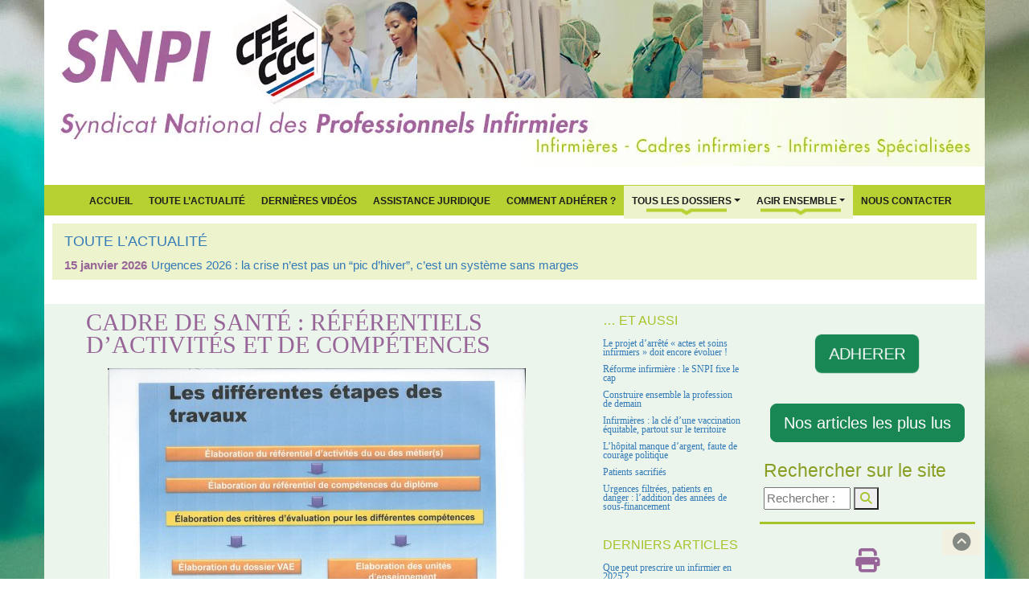

--- FILE ---
content_type: text/html; charset=utf-8
request_url: https://www.syndicat-infirmier.com/Cadre-de-sante-Referentiels-d.html
body_size: 12451
content:

<!DOCTYPE html>
<html lang="fr">
<head>
	<script type='text/javascript'>/*<![CDATA[*/(function(H){H.className=H.className.replace(/\bno-js\b/,'js')})(document.documentElement);/*]]>*/</script>
	<title>Cadre de santé : référentiels d’activités et de compétences - SNPI</title>
	<meta name="description" content=" Ces documents de travail doivent encore &#233;voluer lors d&#039;une prochaine r&#233;union de travail, avant d&#039;&#234;tre soumis &#224; validation d&#233;but 2013. Il est donc (&#8230;) " />
	<link rel="canonical" href="https://syndicat-infirmier.com/Cadre-de-sante-Referentiels-d.html" />
	
		<meta property="og:title" content="Cadre de santé : référentiels d’activités et de compétences" />
		<meta property="og:type" content="article" />
		<meta property="og:description" content=" Ces documents de travail doivent encore évoluer lors d’une prochaine réunion de travail, avant d’être soumis à validation début 2013. Il est donc temps que tous les cadres qui souhaitent être acteurs de la réforme étudient et améliorent ces référentiels. La première étape des travaux sur la refonte de la formation des cadres de santé se termine : les référentiels d’activités et de compétences sont en phase de finalisation. Aussi, nous nous proposons de les adresser à ceux qui le (…) " />
		<meta property="og:url" content="https://www.syndicat-infirmier.com/Cadre-de-sante-Referentiels-d.html" />
		<meta property="og:site_name" content="SNPI" />
		<meta property='og:locale' content='fr_FR'/>
	
	<meta http-equiv="Content-Type" content="text/html; charset=utf-8" />
<meta name="viewport" content="width=device-width, initial-scale=1" />



<meta name="category" content="SNPI" />
<meta name="publisher" content="SNPI CFE-CGC" />
<meta name="author" lang="fr" content="http://www.futursploutsh.net" />
<meta name="copyright" content="SNPI CFE-CGC 2009 - 2026" />
<meta name="generator" content="SPIP 4.4.7" />

<meta name="keywords" content="Le Syndicat National des Professionnels Infirmiers (SNPI CFE-CGC) est l’organisation de référence pour la profession infirmière en France. Nous défendons les infirmiers de tous les secteurs (hôpital, EHPAD, domicile, santé scolaire, santé au travail, psychiatrie, santé publique) et portons des positions fondées sur l’amélioration des conditions de travail, la sécurité des soins et la qualité du système de santé. 

Notre action couvre l’ensemble des grands enjeux actuels : ratios soignants-patients, attractivité et salaires infirmiers, qualité de vie au travail, refonte de la loi infirmière, évolution des compétences, consultation infirmière, organisation des parcours de santé, lutte contre les renoncements aux soins, prévention et santé publique. 

Nous analysons les réformes, publions des dossiers thématiques, comparons les modèles internationaux et proposons des solutions pour répondre à la crise du système de santé, à l’hôpital comme en ville. Notre approche inclut aussi la santé environnementale, l’éducation à la santé, la prévention. 

Présent dans les instances nationales et internationales (GNU, SIDIIEF, FINE), le SNPI porte une expertise reconnue sur le rôle infirmier, la qualité des soins, la sécurité des patients et l’organisation des parcours. 

Ce site réunit l’ensemble de nos analyses, actualités, positions, ressources juridiques, comparatifs, propositions de réforme et outils pratiques pour accompagner les professionnels et éclairer les décideurs." />

<link rel="shortcut icon" href="squelettes/favicon.ico" type="image/x-icon)" />
<link rel="apple-touch-icon" href="apple-touch-icon/apple-touch-icon.png" />
<link rel="apple-touch-icon" sizes="72x72" href="apple-touch-icon/apple-touch-icon-72x72.png" />
<link rel="apple-touch-icon" sizes="114x114" href="apple-touch-icon/apple-touch-icon-114x114.png" />
<link rel="apple-touch-icon" sizes="144x144" href="apple-touch-icon/apple-touch-icon-144x144.png" />


<script>
var mediabox_settings={"auto_detect":true,"ns":"box","tt_img":true,"sel_g":"#documents_portfolio a[type='image\/jpeg'],#documents_portfolio a[type='image\/png'],#documents_portfolio a[type='image\/gif']","sel_c":".mediabox","str_ssStart":"Diaporama","str_ssStop":"Arr\u00eater","str_cur":"{current}\/{total}","str_prev":"Pr\u00e9c\u00e9dent","str_next":"Suivant","str_close":"Fermer","str_loading":"Chargement\u2026","str_petc":"Taper \u2019Echap\u2019 pour fermer","str_dialTitDef":"Boite de dialogue","str_dialTitMed":"Affichage d\u2019un media","splash_url":"","lity":{"skin":"_simple-dark","maxWidth":"90%","maxHeight":"90%","minWidth":"400px","minHeight":"","slideshow_speed":"2500","opacite":"0.9","defaultCaptionState":"expanded"}};
</script>
<!-- insert_head_css -->
<link rel='stylesheet' href='local/cache-css/faccd257a1bfbf3317493e04e5976172.css?1768739295' type='text/css' />









<script type='text/javascript' src='local/cache-js/8d8b943bdc6e56ad3947f78f79dd2f4f.js?1768739269'></script>










<!-- insert_head -->




<link rel="alternate" type="application/rss+xml" title="actualités" href="spip.php?page=rss-actu" />





<!-- Matomo -->
<script>
  var _paq = window._paq = window._paq || [];
  /* tracker methods like "setCustomDimension" should be called before "trackPageView" */
  _paq.push(['trackPageView']);
  _paq.push(['enableLinkTracking']);
  (function() {
    var u="https://metrique.wf-sip.fr/matomo/";
    _paq.push(['setTrackerUrl', u+'matomo.php']);
    _paq.push(['setSiteId', '70']);
    var d=document, g=d.createElement('script'), s=d.getElementsByTagName('script')[0];
    g.async=true; g.src=u+'matomo.js'; s.parentNode.insertBefore(g,s);
  })();
</script>
<!-- End Matomo Code -->	
</head>

<body class="body_article" style="background-image: url('IMG/webp/14flou2024-2.webp');" id="test">
	<div class="container_header no-print">
  		<header class="header" style="background-image: url('IMG/webp/header_nouveau-2.webp');">
	<div id="section-top"> </div>
</header>

<nav class="navbar navbar-expand-lg vert_fond violet_typo" role="navigation">
<div class="container-fluid">	
	<button class="navbar-toggler" type="button" data-bs-toggle="collapse" data-bs-target="#navbar-collapse" aria-controls="navbarSupportedContent" aria-expanded="false" aria-label="Toggle navigation">
		<span class="navbar-toggler-icon"></span>
	</button>

	<div class="collapse navbar-collapse justify-content-center" id="navbar-collapse">
		<ul class="navbar-nav mb-2 mb-lg-0 ">
			<li class="nav-item"><a href="https://syndicat-infirmier.com" title="Accueil du site">Accueil</a></li>
			
				<li class="nav-item"><a href="-Toute-l-Actualite-.html" title="Toute l&#8217;Actualité">Toute l&#8217;Actualité</a><li>
			
			
				<li class="nav-item"><a href="+-Dernieres-videos-+.html" title="Dernières vidéos">Dernières vidéos</a></li>
			
			
				<li class="nav-item"><a href="Assistance-juridique.html" title="Assistance juridique">Assistance juridique</a><li>
			
			<li class="nav-item"><a href="spip.php?article24" title="Comment Adhérer ?">Comment Adhérer ?</a></li>

			<li class="item dropdown">
				<a class="nav-link dropdown-toggle barre" href="spip.php?rubrique1" data-bs-toggle="dropdown"  aria-expanded="false">Tous Les Dossiers</a>
				<ul class="dropdown-menu">
					
						<li><a class="dropdown-item" href="+-Salaires-+.html" title="Salaires">Salaires</a></li>
						<li><hr class="dropdown-divider"></li>
					
						<li><a class="dropdown-item" href="+-Formation,22-+.html" title="Formation">Formation</a></li>
						<li><hr class="dropdown-divider"></li>
					
						<li><a class="dropdown-item" href="+-Conditions-de-travail,19-+.html" title="Conditions de travail">Conditions de travail</a></li>
						<li><hr class="dropdown-divider"></li>
					
						<li><a class="dropdown-item" href="+-Profession-+.html" title="Profession">Profession</a></li>
						<li><hr class="dropdown-divider"></li>
					
						<li><a class="dropdown-item" href="+-Ethique-+.html" title="Ethique">Ethique</a></li>
						<li><hr class="dropdown-divider"></li>
					
						<li><a class="dropdown-item" href="+-Juridique-+.html" title="Juridique">Juridique</a></li>
						<li><hr class="dropdown-divider"></li>
					
						<li><a class="dropdown-item" href="+-Hopital-+.html" title="Hôpital">Hôpital</a></li>
						<li><hr class="dropdown-divider"></li>
					
					
						<li><a class="dropdown-item" href="+-Negociations-+.html" title="Négociations">Négociations</a></li>
					
				</ul>
			</li>

			<li class="dropdown">
					<a class="nav-link dropdown-toggle barre" href="spip.php?rubrique2" data-bs-toggle="dropdown"  aria-expanded="false">Agir ensemble</a>
					<ul class="dropdown-menu">
						
							<li><a class="dropdown-item" href="-Articles-les-plus-lus-.html" title="Articles les plus lus">Articles les plus lus</a></li>
						
							<li><a class="dropdown-item" href="-Presentation-.html" title="Présentation">Présentation</a></li>
						
						
							<li><a class="dropdown-item" href="Pourquoi-s-engager.html" title="Pourquoi s&#8217;engager&nbsp;?">Pourquoi s&#8217;engager&nbsp;?</a></li>
						
						<li class="divider"></li>
						
							<li><a class="dropdown-item" href="-Bulletin-trimestriel-.html" title="Bulletin infirmier ">Bulletin infirmier </a></li>
						
							<li><a class="dropdown-item" href="-Liens-utiles-.html" title="Liens utiles">Liens utiles</a></li>
						
						
							<li><a class="dropdown-item" href="Newsletter-gratuite.html" title="Newsletter gratuite">Newsletter gratuite</a></li>
						
					</ul>
				</li>
			
				<li class="nav-item"><a href="Nous-contacter.html" title="Nous contacter">Nous contacter</a></li>
			
		</ul>
	</div>	
</div>	
</nav>

<div class="container-actus">

	<div class="breadcrumb_actu vert_fond_clair">
		
			<h4><a href="-Toute-l-Actualite-.html" title="Toute l&#8217;Actualité"><span style='text-transform: uppercase;'>Toute l&#8217;Actualité</span></a></h4>
		
		<div class="acme-news-ticker-box">	
			<ul class="my-news-ticker">
				
					<li>
						<div class="date_actus">15 janvier 2026</div>
						<a href="Urgences-2026-la-crise-n-est-pas-un-pic-d-hiver-c-est-un-systeme-sans-marges.html" title="Urgences 2026&nbsp;: la crise n’est pas un &#8220;pic d’hiver&#8221;, c’est un système sans marges">Urgences 2026&nbsp;: la crise n’est pas un &#8220;pic d’hiver&#8221;, c’est un système sans marges</a>
					</li>
				
					<li>
						<div class="date_actus">12 janvier 2026</div>
						<a href="Le-rayonnement-international-du-SNPI-un-levier-strategique-pour-la-qualite-des.html" title="Le rayonnement international du SNPI&nbsp;: un levier stratégique pour la qualité des soins en France">Le rayonnement international du SNPI&nbsp;: un levier stratégique pour la qualité des soins en France</a>
					</li>
				
					<li>
						<div class="date_actus">11 janvier 2026</div>
						<a href="Contribution-du-SNPI-version-2-projet-DGOS-d-arrete-actes-et-soins-des.html" title="Contribution du SNPI version 2 projet DGOS d’arrêté "actes et soins" des infirmiers généralistes IDE (janvier 2026)">Contribution du SNPI version 2 projet DGOS d’arrêté "actes et soins" des infirmiers généralistes IDE (janvier 2026)</a>
					</li>
				
					<li>
						<div class="date_actus">6 janvier 2026</div>
						<a href="Adapter-la-posologie-quand-la-securite-des-patients-impose-de-faire-confiance.html" title="Adapter la posologie&nbsp;: quand la sécurité des patients impose de faire confiance aux infirmières">Adapter la posologie&nbsp;: quand la sécurité des patients impose de faire confiance aux infirmières</a>
					</li>
				
					<li>
						<div class="date_actus">3 janvier 2026</div>
						<a href="Voir-pour-agir-le-registre-national-des-cancers-un-tournant-decisif.html" title="Voir pour agir&nbsp;: le registre national des cancers, un tournant décisif">Voir pour agir&nbsp;: le registre national des cancers, un tournant décisif</a>
					</li>
				
			</ul>
		</div>
	</div>	

</div>  	</div>

	<div class="container">

		<div class="row">
			<div class="col-md-7">
				<article>
					<h1 class="violet_typo">Cadre de santé&nbsp;: référentiels d’activités et de compétences</h1>
					<div class="visuel">
						
							<img src='local/cache-vignettes/L520xH378/Scan0001-7a892.jpg?1768745338' width='520' height='378' class='img-fluid' /> 
						
					</div>
							
					<h3>27 novembre 2012</h3>
					<div class="chapo"><p>Ces documents de travail doivent encore évoluer lors d&#8217;une prochaine réunion de travail, avant d&#8217;être soumis à validation début 2013. Il est donc temps que tous les cadres qui souhaitent être acteurs de la réforme étudient et améliorent ces référentiels.</p></div>	

					<div class="texte">
						<p><strong>La pre&#173;mière étape des tra&#173;vaux sur la refonte de la for&#173;ma&#173;tion des cadres de santé se ter&#173;mine&nbsp;: les réfé&#173;ren&#173;tiels d&#8217;acti&#173;vi&#173;tés et de com&#173;pé&#173;ten&#173;ces sont en phase de fina&#173;li&#173;sa&#173;tion</strong>. Aussi, nous nous pro&#173;po&#173;sons de les adres&#173;ser à ceux qui le sou&#173;hai&#173;tent, afin de faire des pro&#173;po&#173;si&#173;tions d&#8217;amé&#173;lio&#173;ra&#173;tions de ces docu&#173;ments, qui devront encore être vali&#173;dés par le minis&#173;tère et les ins&#173;tan&#173;ces comme le Haut Conseil des Professions Paramédicales, où siè&#173;gent les orga&#173;ni&#173;sa&#173;tions pro&#173;fes&#173;sion&#173;nel&#173;les, dont le SNPI CFE-CGC.</p>
<p>L&#8217;étape sui&#173;vante sera la cons&#173;truc&#173;tion du réfé&#173;ren&#173;tiel de for&#173;ma&#173;tion. Mais le minis&#173;tère devra déjà rendre ses arbi&#173;tra&#173;ges sur l&#8217;orga&#173;ni&#173;sa&#173;tion de la for&#173;ma&#173;tion (IFCS&nbsp;? Haute Ecole&nbsp;? Université&nbsp;?) et sa durée (un an pour ne pas coûter cher&nbsp;? deux ans pour avoir un Master dans le cadre de la réforme LMD&nbsp;?).</p>
<p><strong>Diplôme de Cadre de santé Référentiel d’acti&#173;vi&#173;tés</strong></p>
<p>Préambule</p>
<p>Les cadres de santé jouent un rôle essen&#173;tiel pour répon&#173;dre aux enjeux aux&#173;quels sont confron&#173;tés les établissements de santé et les ins&#173;ti&#173;tuts de for&#173;ma&#173;tions en santé, dans un contexte de com&#173;plexité crois&#173;sante, carac&#173;té&#173;risé notam&#173;ment par des exi&#173;gen&#173;ces accrues de qua&#173;lité et de sécu&#173;rité des soins, l’évolution de la demande des patients, la recher&#173;che de l’effi&#173;cience et l’évolution des orga&#173;ni&#173;sa&#173;tions inter&#173;nes, la néces&#173;sité de coor&#173;don&#173;ner des par&#173;cours patients, l’attente des équipes en termes de mana&#173;ge&#173;ment et l’évolution des for&#173;ma&#173;tions et des diplô&#173;mes.</p>
<p>Les métiers de cadre de santé recou&#173;vrent prin&#173;ci&#173;pa&#173;le&#173;ment le métier de res&#173;pon&#173;sa&#173;ble de sec&#173;teur d’acti&#173;vi&#173;tés de soin et le métier de for&#173;ma&#173;teur de pro&#173;fes&#173;sion&#173;nels de santé.</p>
<p>Pour accé&#173;der à la for&#173;ma&#173;tion de cadre de santé, il est obli&#173;ga&#173;toire d’être titu&#173;laire d’un diplôme de pro&#173;fes&#173;sion&#173;nel de santé  et de jus&#173;ti&#173;fier d’une expé&#173;rience dans l’exer&#173;cice de ce métier selon la régle&#173;men&#173;ta&#173;tion en vigueur.</p>
<p>Ces métiers peu&#173;vent se décli&#173;ner dans des envi&#173;ron&#173;ne&#173;ments, des orga&#173;ni&#173;sa&#173;tions et des péri&#173;mè&#173;tres diver&#173;si&#173;fiés, ainsi qu’à dif&#173;fé&#173;rents niveaux de res&#173;pon&#173;sa&#173;bi&#173;lité.</p>
<p>En effet, le cadre de santé res&#173;pon&#173;sa&#173;ble de sec&#173;teur d’acti&#173;vi&#173;tés de soin peut exer&#173;cer son métier en établissement de santé public ou privé, sani&#173;taire ou médico-social, ainsi qu’en réseau de soins, en sec&#173;teur d’acti&#173;vité extra-hos&#173;pi&#173;ta&#173;lier, ces struc&#173;tu&#173;res pou&#173;vant être de dif&#173;fé&#173;ren&#173;tes tailles. <br class='autobr' />
Le péri&#173;mè&#173;tre de son acti&#173;vité peut être varia&#173;ble, en fonc&#173;tion de la filière de prise en charge, de la dis&#173;ci&#173;pline, du ter&#173;ri&#173;toire géo&#173;gra&#173;phi&#173;que ou du champ de res&#173;pon&#173;sa&#173;bi&#173;lité.</p>
<p>Le cadre de santé res&#173;pon&#173;sa&#173;ble de sec&#173;teur d’acti&#173;vi&#173;tés de soin peut se situer à un niveau d’enca&#173;dre&#173;ment de proxi&#173;mité - enca&#173;dre&#173;ment direct des équipes soi&#173;gnan&#173;tes - ou d’enca&#173;dre&#173;ment inter&#173;mé&#173;diaire , en tant que cadre de santé de pôle par exem&#173;ple. Dans cer&#173;tai&#173;nes moda&#173;li&#173;tés d’exer&#173;cice, le cadre de santé peut également être chargé d’un projet ou d’une mis&#173;sion donnée, qui, dans le cadre d’un réseau peut être commun à plu&#173;sieurs struc&#173;tu&#173;res. Il gère alors les res&#173;sour&#173;ces et les moyens mis à dis&#173;po&#173;si&#173;tion du projet, peut enca&#173;drer une équipe projet et peut être amené à cons&#173;truire et réa&#173;li&#173;ser des actions de for&#173;ma&#173;tion.</p>
<p>Le cadre de santé for&#173;ma&#173;teur de pro&#173;fes&#173;sion&#173;nels de santé exerce son métier en ins&#173;ti&#173;tut de for&#173;ma&#173;tion. Son acti&#173;vité couvre les champs de la for&#173;ma&#173;tion ini&#173;tiale et de la for&#173;ma&#173;tion conti&#173;nue. Il peut exer&#173;cer dans dif&#173;fé&#173;rents domai&#173;nes liés aux soins et à la santé, tant auprès d’étudiants qu’auprès de pro&#173;fes&#173;sion&#173;nels en exer&#173;cice. Selon les orga&#173;ni&#173;sa&#173;tions, il peut coor&#173;don&#173;ner l’acti&#173;vité péda&#173;go&#173;gi&#173;que sur une année ou sur l’ensem&#173;ble d’une for&#173;ma&#173;tion. Dans cer&#173;tai&#173;nes moda&#173;li&#173;tés d’exer&#173;cice, il peut également être chargé d’un projet ou d’une mis&#173;sion donnée.</p>
<p>Le réfé&#173;ren&#173;tiel du diplôme cible prio&#173;ri&#173;tai&#173;re&#173;ment les acti&#173;vi&#173;tés et les com&#173;pé&#173;ten&#173;ces des cadres de santé res&#173;pon&#173;sa&#173;bles de sec&#173;teur d’acti&#173;vi&#173;tés de soin et des cadres de santé for&#173;ma&#173;teurs de pro&#173;fes&#173;sion&#173;nels de santé. En effet, on accède aux fonc&#173;tions de chargé de projet, de coor&#173;don&#173;na&#173;teur d’équipes péda&#173;go&#173;gi&#173;ques ou de cadre para&#173;mé&#173;di&#173;cal de pôle, le plus sou&#173;vent après une pre&#173;mière expé&#173;rience en tant qu’enca&#173;drant de proxi&#173;mité ou for&#173;ma&#173;teur.</p>
<p>Les éléments clés de l’exer&#173;cice du métier</p>
<p>Le cadre de santé doit s’adap&#173;ter à des évolutions conti&#173;nues&nbsp;: évolution médico-économique  et évolution de l’orga&#173;ni&#173;sa&#173;tion interne, ges&#173;tion de pro&#173;fes&#173;sion&#173;nels avec des exper&#173;ti&#173;ses dif&#173;fé&#173;ren&#173;tes, évolution de la fonc&#173;tion mana&#173;gé&#173;riale, évolution des poli&#173;ti&#173;ques de qua&#173;lité et de ges&#173;tion des ris&#173;ques, évolutions tech&#173;no&#173;lo&#173;gi&#173;ques, évolution de l’offre et de la demande en santé, évolution des dis&#173;po&#173;si&#173;tifs de for&#173;ma&#173;tion ini&#173;tiale et conti&#173;nue, …<br class='autobr' />
Face à ces muta&#173;tions, il est essen&#173;tiel que le cadre de santé soit en capa&#173;cité d’animer et de mobi&#173;li&#173;ser l’équipe et les per&#173;son&#173;nes en for&#173;ma&#173;tion au ser&#173;vice d’un projet de soin.</p>
<p>Le cadre de santé res&#173;pon&#173;sa&#173;ble de sec&#173;teur d’acti&#173;vi&#173;tés de soin est l’inter&#173;lo&#173;cu&#173;teur des patients, des famil&#173;les, des équipes soi&#173;gnan&#173;tes, des par&#173;te&#173;nai&#173;res et des équipes de direc&#173;tion. Il coor&#173;donne le par&#173;cours du patient avec les dif&#173;fé&#173;rents pro&#173;fes&#173;sion&#173;nels. Il est à l’inter&#173;face de dif&#173;fé&#173;rents inter&#173;ve&#173;nants et de dif&#173;fé&#173;ren&#173;tes struc&#173;tu&#173;res.</p>
<p>L’orga&#173;ni&#173;sa&#173;tion des soins est réa&#173;li&#173;sée en col&#173;la&#173;bo&#173;ra&#173;tion étroite avec le res&#173;pon&#173;sa&#173;ble médi&#173;cal du sec&#173;teur d’acti&#173;vi&#173;tés de soin et les autres pra&#173;ti&#173;ciens.<br class='autobr' />
Le cadre de santé for&#173;ma&#173;teur de pro&#173;fes&#173;sion&#173;nels de santé est l’inter&#173;lo&#173;cu&#173;teur des per&#173;son&#173;nes for&#173;mées, des ensei&#173;gnants uni&#173;ver&#173;si&#173;tai&#173;res, des dif&#173;fé&#173;rents inter&#173;ve&#173;nants et des pro&#173;fes&#173;sion&#173;nels enca&#173;drant les per&#173;son&#173;nes en for&#173;ma&#173;tion sur les lieux de stage. Il tra&#173;vaille au sein d’une équipe péda&#173;go&#173;gi&#173;que.<br class='autobr' />
La coor&#173;di&#173;na&#173;tion péda&#173;go&#173;gi&#173;que est réa&#173;li&#173;sée en col&#173;la&#173;bo&#173;ra&#173;tion étroite avec le direc&#173;teur de la struc&#173;ture de for&#173;ma&#173;tion.</p>
<p>Le cadre de santé res&#173;pon&#173;sa&#173;ble de sec&#173;teur d’acti&#173;vi&#173;tés de soin ins&#173;crit son acti&#173;vité au ser&#173;vice de la prise en charge du patient dans le cadre des pro&#173;jets de la struc&#173;ture en lien avec le projet régio&#173;nal de santé déter&#173;miné par l’Agence Régionale de Santé.</p>
<p>Le cadre de santé for&#173;ma&#173;teur de pro&#173;fes&#173;sion&#173;nels de santé ins&#173;crit son acti&#173;vité dans le cadre du projet de l’ins&#173;ti&#173;tu&#173;tion, du projet péda&#173;go&#173;gi&#173;que, en lien avec les orien&#173;ta&#173;tions des par&#173;te&#173;nai&#173;res régio&#173;naux et uni&#173;ver&#173;si&#173;tai&#173;res pour les for&#173;ma&#173;tions des pro&#173;fes&#173;sion&#173;nels de santé.</p>
<p><strong>Référentiel d’acti&#173;vi&#173;tés du cadre de santé res&#173;pon&#173;sa&#173;ble de sec&#173;teur d’acti&#173;vi&#173;tés de soin</strong></p>
<p>Définition du métier</p>
<p>Le res&#173;pon&#173;sa&#173;ble de sec&#173;teur d’acti&#173;vi&#173;tés de soin orga&#173;nise l&#8217;acti&#173;vité de soin et pres&#173;ta&#173;tions asso&#173;ciées, manage (ou enca&#173;dre et anime) l&#8217;équipe et coor&#173;donne les moyens d&#8217;un ser&#173;vice de soins, médico-tech&#173;ni&#173;que ou de réé&#173;du&#173;ca&#173;tion, en veillant à l&#8217;effi&#173;ca&#173;cité et la qua&#173;lité des pres&#173;ta&#173;tions.</p>
<p>Activités
<br /><span class="spip-puce ltr"><b>–</b></span>&nbsp;1.	Conception  et coor&#173;di&#173;na&#173;tion des orga&#173;ni&#173;sa&#173;tions de soins et des pres&#173;ta&#173;tions asso&#173;ciées
<br /><span class="spip-puce ltr"><b>–</b></span>&nbsp;2.	Gestion de l’infor&#173;ma&#173;tion, des moyens et des res&#173;sour&#173;ces du sec&#173;teur d’acti&#173;vi&#173;tés
<br /><span class="spip-puce ltr"><b>–</b></span>&nbsp;3.	Management, enca&#173;dre&#173;ment et ani&#173;ma&#173;tion des équipes pluri pro&#173;fes&#173;sion&#173;nel&#173;les
<br /><span class="spip-puce ltr"><b>–</b></span>&nbsp;4.	Gestion et déve&#173;lop&#173;pe&#173;ment des com&#173;pé&#173;ten&#173;ces 
<br /><span class="spip-puce ltr"><b>–</b></span>&nbsp;5.	Animation de la démar&#173;che qua&#173;lité et ges&#173;tion des ris&#173;ques
<br /><span class="spip-puce ltr"><b>–</b></span>&nbsp;6.	Mise en place et ani&#173;ma&#173;tion de pro&#173;jets
<br /><span class="spip-puce ltr"><b>–</b></span>&nbsp;7.	Veille pro&#173;fes&#173;sion&#173;nelle, études et tra&#173;vaux de recher&#173;che et d’inno&#173;va&#173;tion</p>
<p>Le docu&#173;ment détaillé fait 16 pages dans sa ver&#173;sion du 7 novem&#173;bre 2012&nbsp;: pour l&#8217;avoir, merci de nous le deman&#173;der par mail, en cli&#173;quant sur <a href="http://www.syndicat-infirmier.com/Nous-contacter.html" class="spip_url spip_out auto" rel='noopener noreferrer nofollow external' target='_blank'>http://www.syn&#173;di&#173;cat-infir&#173;mier.com/Nous-contac&#173;ter.html</a></p>
<p><strong>Diplôme de Cadre de santé&nbsp;: Référentiel de com&#173;pé&#173;ten&#173;ces</strong></p>
<p>Ce docu&#173;ment pré&#173;sente&nbsp;:
<br /><span class="spip-puce ltr"><b>–</b></span>&nbsp;Le réfé&#173;ren&#173;tiel de com&#173;pé&#173;ten&#173;ces du cadre de santé res&#173;pon&#173;sa&#173;ble de sec&#173;teur d’acti&#173;vi&#173;tés de soin
<br /><span class="spip-puce ltr"><b>–</b></span>&nbsp;Le réfé&#173;ren&#173;tiel de com&#173;pé&#173;ten&#173;ces du cadre de santé for&#173;ma&#173;teur (trice) de pro&#173;fes&#173;sion&#173;nels de santé</p>
<p>Introduction</p>
<p>Le cadre de santé met en œuvre les com&#173;pé&#173;ten&#173;ces décri&#173;tes dans le réfé&#173;ren&#173;tiel. Ces com&#173;pé&#173;ten&#173;ces s’appuient sur des capa&#173;ci&#173;tés trans&#173;ver&#173;ses mobi&#173;li&#173;sées dans dif&#173;fé&#173;ren&#173;tes situa&#173;tions&nbsp;:
<br /><span class="spip-puce ltr"><b>–</b></span>&nbsp;Anticiper,  pré&#173;voir, 
<br /><span class="spip-puce ltr"><b>–</b></span>&nbsp;Prioriser, déci&#173;der, arbi&#173;trer, 
<br /><span class="spip-puce ltr"><b>–</b></span>&nbsp;Négocier, gérer des conflits
<br /><span class="spip-puce ltr"><b>–</b></span>&nbsp;Organiser et pilo&#173;ter, délé&#173;guer
<br /><span class="spip-puce ltr"><b>–</b></span>&nbsp;Animer, enca&#173;drer, mobi&#173;li&#173;ser, moti&#173;ver
<br /><span class="spip-puce ltr"><b>–</b></span>&nbsp;Evaluer, valo&#173;ri&#173;ser
<br /><span class="spip-puce ltr"><b>–</b></span>&nbsp;Analyser</p>
<p><strong>Référentiel de com&#173;pé&#173;ten&#173;ces du cadre de santé res&#173;pon&#173;sa&#173;ble de sec&#173;teur d’acti&#173;vi&#173;tés de soin</strong></p>
<p>Compétences
<br /><span class="spip-puce ltr"><b>–</b></span>&nbsp;1.	Prévoir les acti&#173;vi&#173;tés et les moyens néces&#173;sai&#173;res pour un sec&#173;teur d’acti&#173;vi&#173;tés de soin
<br /><span class="spip-puce ltr"><b>–</b></span>&nbsp;2.	Organiser et coor&#173;don&#173;ner les acti&#173;vi&#173;tés du sec&#173;teur d’acti&#173;vi&#173;tés de soin
<br /><span class="spip-puce ltr"><b>–</b></span>&nbsp;3.	Encadrer (ou mana&#173;ger) des équipes pluri pro&#173;fes&#173;sion&#173;nel&#173;les dans un sec&#173;teur d’acti&#173;vi&#173;tés de soin
<br /><span class="spip-puce ltr"><b>–</b></span>&nbsp;4.	Manager les com&#173;pé&#173;ten&#173;ces indi&#173;vi&#173;duel&#173;les et col&#173;lec&#173;ti&#173;ves d’une équipe pluri pro&#173;fes&#173;sion&#173;nelle
<br /><span class="spip-puce ltr"><b>–</b></span>&nbsp;5.	Conduire une démar&#173;che qua&#173;lité et de ges&#173;tion des ris&#173;ques
<br /><span class="spip-puce ltr"><b>–</b></span>&nbsp;6.	Conduire un projet, des tra&#173;vaux d’étude et de recher&#173;che
<br /><span class="spip-puce ltr"><b>–</b></span>&nbsp;7.	Contrôler et évaluer les acti&#173;vi&#173;tés
<br /><span class="spip-puce ltr"><b>–</b></span>&nbsp;8.	Communiquer, trans&#173;met&#173;tre les infor&#173;ma&#173;tions et rendre compte</p>
<p><strong>Référentiel de com&#173;pé&#173;ten&#173;ces du cadre de santé for&#173;ma&#173;teur (trice) de pro&#173;fes&#173;sion&#173;nels de santé</strong></p>
<p>Compétences
<br /><span class="spip-puce ltr"><b>–</b></span>&nbsp;1.	Concevoir et orga&#173;ni&#173;ser un dis&#173;po&#173;si&#173;tif de for&#173;ma&#173;tion dans le domaine de la santé et des soins
<br /><span class="spip-puce ltr"><b>–</b></span>&nbsp;2.	Organiser et coor&#173;don&#173;ner les par&#173;cours de for&#173;ma&#173;tion en alter&#173;nance dans le domaine de la santé et des soins
<br /><span class="spip-puce ltr"><b>–</b></span>&nbsp;3.	Concevoir et animer des actions de for&#173;ma&#173;tion ini&#173;tiale et conti&#173;nue dans le domaine de la santé et des soins
<br /><span class="spip-puce ltr"><b>–</b></span>&nbsp;4.	Accompagner les per&#173;son&#173;nes dans leur par&#173;cours de for&#173;ma&#173;tion dans le domaine de la santé et des soins
<br /><span class="spip-puce ltr"><b>–</b></span>&nbsp;5.	Evaluer les connais&#173;san&#173;ces et les com&#173;pé&#173;ten&#173;ces des per&#173;son&#173;nes en for&#173;ma&#173;tion dans le domaine de la santé et des soins
<br /><span class="spip-puce ltr"><b>–</b></span>&nbsp;6.	Evaluer la qua&#173;lité des pres&#173;ta&#173;tions et s’ins&#173;crire dans une démar&#173;che qua&#173;lité 
<br /><span class="spip-puce ltr"><b>–</b></span>&nbsp;7.	Animer et conduire un projet, des tra&#173;vaux d’étude et de recher&#173;che
<br /><span class="spip-puce ltr"><b>–</b></span>&nbsp;8.	Communiquer et trans&#173;met&#173;tre les infor&#173;ma&#173;tions</p>
<p>Le docu&#173;ment détaillé du réfé&#173;ren&#173;tiel de com&#173;pé&#173;ten&#173;ces fait 27 pages dans sa ver&#173;sion du 7 novem&#173;bre 2012&nbsp;: pour l’avoir, merci de nous le deman&#173;der par mail, en cli&#173;quant sur <a href="http://www.syndicat-infirmier.com/Nous-contacter.html" class="spip_url spip_out auto" rel='noopener noreferrer nofollow external' target='_blank'>http://www.syn&#173;di&#173;cat-infir&#173;mier.com/Nous-contac&#173;ter.html</a></p>
<p><strong>Pour plus de détails&nbsp;:</strong>
<br /><span class="spip-puce ltr"><b>–</b></span>&nbsp;<a href="http://www.syndicat-infirmier.com/Reingenierie-des-metiers-de-cadres.html" class="spip_url spip_out auto" rel='noopener noreferrer nofollow external' target='_blank'>http://www.syn&#173;di&#173;cat-infir&#173;mier.com/Reingenierie-des-metiers-de-cadres.html</a>
<br /><span class="spip-puce ltr"><b>–</b></span>&nbsp;ana&#173;lyse socio&#173;lo&#173;gi&#173;que&nbsp;: <a href="http://www.syndicat-infirmier.com/Cadres-de-sante-analyse.html" class="spip_url spip_out auto" rel='noopener noreferrer nofollow external' target='_blank'>http://www.syn&#173;di&#173;cat-infir&#173;mier.com/Cadres-de-sante-ana&#173;lyse.html</a>
<br /><span class="spip-puce ltr"><b>–</b></span>&nbsp;fac&#173;teurs d&#8217;évolution&nbsp;: <a href="http://www.syndicat-infirmier.com/Cadres-de-sante-facteurs-d.html" class="spip_url spip_out auto" rel='noopener noreferrer nofollow external' target='_blank'>http://www.syn&#173;di&#173;cat-infir&#173;mier.com/Cadres-de-sante-fac&#173;teurs-d.html</a>
<br /><span class="spip-puce ltr"><b>–</b></span>&nbsp;Victoire des cadres for&#173;ma&#173;teurs&nbsp;: retrait des pro&#173;po&#173;si&#173;tions du rap&#173;port Yahiel Mounier<br class='autobr' />
<a href="http://www.syndicat-infirmier.com/Victoire-des-cadres-formateurs.html" class="spip_url spip_out auto" rel='noopener noreferrer nofollow external' target='_blank'>http://www.syn&#173;di&#173;cat-infir&#173;mier.com/Victoire-des-cadres-for&#173;ma&#173;teurs.html</a></p>
						
					</div>
					
					
					
					<div class="reseaux no-print">

	<div class="partager violet_typo">Partager l'article</div>

	<a rel="nofollow"data-bs-toggle="tooltip" data-bs-title="Dialoguer sur FaceBook" href="http://www.facebook.com/sharer/sharer.php?u=https%3A%2F%2Fwww.syndicat-infirmier.com%2Fspip.php%3Fpage%3Darticle%26amp%3Bid_article%3D0&t=SNPI"><i class="fa-brands fa-2x fa-facebook violet-color-5" aria-hidden="true"></i></a>
	&nbsp;
	<a rel="nofollow" data-bs-toggle="tooltip" data-bs-title="Nous suivre sur X" href="http://twitter.com/intent/tweet?url=https%3A%2F%2Fwww.syndicat-infirmier.com%2Fspip.php%3Fpage%3Darticle%26amp%3Bid_article%3D0&text=SNPI"><i class="fa-brands fa-2x fa-x-twitter violet-color-5" aria-hidden="true"></i></a>
	&nbsp;
	<a rel="nofollow" href="https://plusone.google.com/_/+1/confirm?url=https://www.syndicat-infirmier.com/spip.php?page=article&amp;id_article=0&amp;t=&amp;SNPI" title="Google +1" onclick="window.open(this.href, " width="550," height="450,toolbar=no," location="no,resizable=yes," scrollbars="yes&quot;);return"><i class="fa-brands fa-2x fa-google-plus violet-color-5" aria-hidden="true"></i></a>
	&nbsp;
	<a rel="nofollow" data-bs-toggle="tooltip" data-bs-title="Imprimer l'article" href="javascript:window.print();" title="Imprimer l'article"><i class="fa fa-2x fa-print violet-color-5" aria-hidden="true"></i></a>

	<div class="like">
		<iframe src="https://www.facebook.com/plugins/like.php?href=https://syndicat-infirmier.com/spip.php?page=article&amp;id_article=0" scrolling="no" frameborder="0" style="border:none; width:450px; height:80px" ></iframe>
	</div>

</div>				</article>
			</div>
			<div class="col-md-2 annexe no-print">
				<h3 class="annexe_title"><small class="vert_typo_sombre">… Et aussi</small></h3>
<ul>

 <li><a href="Le-projet-d-arrete-actes-et-soins-infirmiers-doit-encore-evoluer.html" title="Le projet d’arrêté &#171;&nbsp;actes et soins infirmiers&nbsp;&#187; doit encore évoluer&nbsp;!">Le projet d’arrêté &#171;&nbsp;actes et soins infirmiers&nbsp;&#187; doit encore évoluer&nbsp;!</a></li>

 <li><a href="2-jours-pour-avancer-3-ans-pour-agir-le-Congres-National-du-SNPI-2025-ouvre-un.html" title="Réforme infirmière&nbsp;: le SNPI fixe le cap">Réforme infirmière&nbsp;: le SNPI fixe le cap</a></li>

 <li><a href="Construire-ensemble-la-profession-de-demain.html" title="Construire ensemble la profession de demain">Construire ensemble la profession de demain</a></li>

 <li><a href="Infirmieres-la-cle-d-une-vaccination-equitable-partout-sur-le-territoire.html" title="Infirmières&nbsp;: la clé d’une vaccination équitable, partout sur le territoire">Infirmières&nbsp;: la clé d’une vaccination équitable, partout sur le territoire</a></li>

 <li><a href="L-hopital-manque-d-argent-faute-de-courage-politique.html" title="L’hôpital manque d’argent, faute de courage politique">L’hôpital manque d’argent, faute de courage politique</a></li>

 <li><a href="Patients-sacrifies.html" title="Patients sacrifiés">Patients sacrifiés</a></li>

 <li><a href="Urgences-filtrees-patients-en-danger-l-addition-des-annees-de-sous-financement.html" title="Urgences filtrées, patients en danger&nbsp;: l’addition des années de sous-financement">Urgences filtrées, patients en danger&nbsp;: l’addition des années de sous-financement</a></li>

</ul>				<h3 class="annexe_title"><small class="vert_typo_sombre">Derniers articles</small></h3>
<ul>

	<li><a href="Que-peut-prescrire-un-infirmier-en-2025.html" title="Depuis le 31 mars 2012, les infirmiers sont autorisés à prescrire certains dispositifs médicaux dont la liste est fixée de façon limitative par&nbsp;(…)">Que peut prescrire un infirmier en 2025 ?</a></li>

	<li><a href="La-HAS-devoile-son-projet-strategique-2025-2030.html" title="Communiqué de presse HAS du 04 février 2025 

Vieillissement de la population, inégalités sociales, disparités territoriales, soutenabilité&nbsp;(…)">La HAS dévoile son projet stratégique 2025-2030</a></li>

	<li><a href="Solidarite-avec-Mayotte.html" title="Nous souhaitons adresser tout notre soutien aux personnes touchées par cette catastrophe à Mayotte. Les premiers bilans font état d’une situation&nbsp;(…)">Solidarité avec Mayotte</a></li>

	<li><a href="Proposition-de-loi-visant-a-renforcer-le-role-des-infirmieres.html" title="Le président de la commission des Affaires sociales de l’Assemblée nationale, Frédéric Valletoux, ancien ministre de la santé, a déposé avec sa&nbsp;(…)">Proposition de loi visant à renforcer le rôle des infirmières</a></li>

	<li><a href="Reconnaissance-de-la-profession-infirmiere-l-heure-du-choix.html" title="Tribune parue dans le journal Marianne, signée par 20 organisations (dont le SNPI) sous le titre "Il est temps pour les parlementaires de soutenir&nbsp;(…)">Reconnaissance de la profession infirmière : l’heure du choix</a></li>

</ul>				<h3 class="annexe_title"><small class="vert_typo_sombre">Les dossiers à suivre</small></h3>
<ul>

<li><a href="-Referentiel-formation-VAE-et-reingenierie-du-diplome-.html" title="Référentiel formation, VAE et réingénierie du diplôme">Référentiel formation, VAE et réingénierie du diplôme</a></li>

<li><a href="-Formation-.html" title="Certification périodique DPC formation continue">Certification périodique DPC formation continue</a></li>

<li><a href="-Transfert-de-competences-.html" title="Coopération entre professionnels, transfert et partage de compétences">Coopération entre professionnels, transfert et partage de compétences</a></li>

<li><a href="-Ethique-clinique-.html" title="Ethique clinique, Relation soignant soigné">Ethique clinique, Relation soignant soigné</a></li>

<li><a href="-Education-Therapeutique-du-Patient-ETP-.html" title="Education Thérapeutique du Patient ETP">Education Thérapeutique du Patient ETP</a></li>

</ul>			</div>
			<div class="col-md-3 no-print">
				<style>	
@keyframes pulse {
  0% {
    transform: scale(1);
  }

  50% {
    transform: scale(1.1);
  }

  100% {
    transform: scale(1);
  }
}
.btn-pulsing {
  animation: pulse 2s infinite;
}
</style>	

<p><br/></p>	
	
	<div class="d-flex justify-content-center">
		<a href="https://www.syndicat-infirmier.com/Comment-adherer.html" class="btn btn-lg btn-success  btn-pulsing"> ADHERER</a>
	</div>

	<p><br/></p>	

	<div class="lespluslus d-flex justify-content-center">
		<a href="spip.php?rubrique14" class="btn btn-lg btn-success">Nos articles les plus lus</a>
	</div>

	
<div class="formulaire_spip formulaire_recherche" id="formulaire_recherche">
	<h4> Rechercher sur le site </h4>
	<form action="spip.php?page=recherche" method="get">
		<div class="editer-groupe">
			<input name="page" value="recherche" type="hidden"
>
			
			<input type="search" class="search text" size="10" name="recherche" id="recherche" accesskey="4" autocapitalize="off" autocorrect="off" placeholder="Rechercher :"/>
			<button type="submit"><i class="fa fa-search vert_typo_sombre"></i></button>
		</div>
	</form>
</div>

	<div class="text-center no-print">
		<a rel="nofollow" data-bs-toggle="tooltip" data-bs-title="Imprimer l'article" href="javascript:window.print();" title="Imprimer l'article"><i class="fa fa-2x fa-print violet-color-1" aria-hidden="true"></i></a>
	</div>
	<br/>
	<h6>Dialoguer avec nous sur <a href="https://www.facebook.com/syndicat.infirmier/" title="Acceder à notre page Facebook"> <i class="fa-brands fa-facebook-square typo-vert-color-1" aria-hidden="true"></i> Facebook</a></h6>
	<h6>Nous suivre sur <a href="https://twitter.com/infirmierSNPI" title="Nous suivre sur Twitter"><i class="fa-brands fa-x-twitter typo-vert-color-1" aria-hidden="true"></i> Twitter</a></h6>
	<h6>Nous suivre sur <a href="https://www.linkedin.com/in/thierry-amouroux-16482937/"> <i class="fa-brands fa-linkedin typo-vert-color-1" aria-hidden="true"></i> LinkedIn</a></h5>
	<h6>Suivre notre <a href="https://www.syndicat-infirmier.com/spip.php?page=backend" title="Suivre notre Flux RSS"><i class="fa fa-rss-square typo-vert-color-1" aria-hidden="true"></i> Flux RSS</a></h6>
	
	<br/>

	<div class="accordion" id="accordionExample">
	
		<div class="accordion-item">
			
				<h2 class="accordion-header">
					<button class="accordion-button collapsed" type="button" data-bs-toggle="collapse" data-bs-target="#collapseOne" aria-expanded="false" aria-controls="collapseOne">
						Toute l&#8217;Actualité
					</button>
				</h2>
				<div id="collapseOne" class="accordion-collapse collapse" data-bs-parent="#accordionExample">
					<div class="accordion-body">
						
							<h6><a href="Urgences-2026-la-crise-n-est-pas-un-pic-d-hiver-c-est-un-systeme-sans-marges.html">Urgences 2026&nbsp;: la crise n’est pas un &#8220;pic d’hiver&#8221;, c’est un système sans marges</a></h6> 
							<p>En janvier 2026, la France redécouvre une scène devenue banale : des urgences saturées, des&nbsp;(…)</p>
							
						
							<h6><a href="Le-rayonnement-international-du-SNPI-un-levier-strategique-pour-la-qualite-des.html">Le rayonnement international du SNPI&nbsp;: un levier stratégique pour la qualité des soins en France</a></h6> 
							<p>Pénurie infirmière, dégradation des conditions d’exercice, difficultés d’accès aux soins : ces&nbsp;(…)</p>
							
						
							<h6><a href="Contribution-du-SNPI-version-2-projet-DGOS-d-arrete-actes-et-soins-des.html">Contribution du SNPI version 2 projet DGOS d’arrêté "actes et soins" des infirmiers généralistes IDE (janvier 2026)</a></h6> 
							<p>Le Syndicat National des Professionnels Infirmiers (SNPI) salue les évolutions apportées par la&nbsp;(…)</p>
							
						
							<h6><a href="Adapter-la-posologie-quand-la-securite-des-patients-impose-de-faire-confiance.html">Adapter la posologie&nbsp;: quand la sécurité des patients impose de faire confiance aux infirmières</a></h6> 
							<p>Chaque jour, des patients sous antivitamines K ou sous insuline attendent un ajustement de&nbsp;(…)</p>
							
						
							<h6><a href="Voir-pour-agir-le-registre-national-des-cancers-un-tournant-decisif.html">Voir pour agir&nbsp;: le registre national des cancers, un tournant décisif</a></h6> 
							<p>On ne lutte pas contre le cancer à l’aveugle. On ne réduit pas les inégalités sans les mesurer.&nbsp;(…)</p>
							
						
							<h6><a href="Soigner-tenir-transformer-les-voeux-du-SNPI-pour-2026.html">Soigner, tenir, transformer&nbsp;: les vœux du SNPI pour 2026</a></h6> 
							<p>Le Syndicat National des Professionnels Infirmiers SNPI adresse à l’ensemble des infirmiers ses&nbsp;(…)</p>
							
						
					</div>
				</div>
			
		</div>

		<div class="accordion-item">
			
				<h2 class="accordion-header">
					<button class="accordion-button" type="button" data-bs-toggle="collapse" data-bs-target="#collapseTwo" aria-expanded="true" aria-controls="collapseTwo">
						Liste des dossiers
					</button>
				</h2>
				<div id="collapseTwo" class="accordion-collapse collapse show" data-bs-parent="#accordionExample">
					<div class="accordion-body">
						
							<h6><a href="-Actions-du-Lobby-infirmier-.html">Actions du Lobby infirmier</a></h6>
						
							<h6><a href="-Collaborateurs-aide-soignants-.html">Aides soignants</a></h6>
						
							<h6><a href="-AP-HP-hopitaux-de-Paris-.html">AP-HP hôpitaux de Paris</a></h6>
						
							<h6><a href="-ARS-Agences-Regionales-de-Sante-.html">ARS Agences Régionales de&nbsp;(…)</a></h6>
						
							<h6><a href="-Cadres-Infirmiers-.html">Cadres Infirmiers</a></h6>
						
							<h6><a href="-Formation-.html">Certification périodique&nbsp;(…)</a></h6>
						
							<h6><a href="-Haut-Conseil-des-Professions-.html">Collège Infirmier CIF, CNPI,</a></h6>
						
							<h6><a href="-Conditions-de-travail-.html">Conditions de travail QVT</a></h6>
						
							<h6><a href="-Transfert-de-competences-.html">Coopération entre professionne</a></h6>
						
							<h6><a href="-Sauvons-notre-decret-d-actes-.html">Décret de compétences, Loi&nbsp;(…)</a></h6>
						
							<h6><a href="-Ordre-des-Infirmieres-.html">Déontologie, Ordre infirmier</a></h6>
						
							<h6><a href="-Diplome-LMD-et-reconnaissance-universitaire-.html">Diplôme, LMD et reconnaissance</a></h6>
						
							<h6><a href="-Droits-des-personnes-soignees-.html">Droits des personnes soignées</a></h6>
						
							<h6><a href="-Education-Therapeutique-du-Patient-ETP-.html">Education Thérapeutique du&nbsp;(…)</a></h6>
						
							<h6><a href="-Nouvelle-Gouvernance-.html">EHPAD et Gouvernance Hospitali</a></h6>
						
							<h6><a href="-Ethique-clinique-.html">Ethique clinique, Relation&nbsp;(…)</a></h6>
						
							<h6><a href="-Exercice-professionnel-.html">Exercice professionnel</a></h6>
						
							<h6><a href="-Heures-Supplementaires-CET-Compte-Epargne-Temps-.html">Heures Supplémentaires,&nbsp;(…)</a></h6>
						
							<h6><a href="-Infirmieres-Anesthesistes-IADE-.html">IADE Inf Anesthésistes</a></h6>
						
							<h6><a href="-IBODE-bloc-operatoire-.html">IBODE bloc opératoire</a></h6>
						
							<h6><a href="-Etudiants-en-IFSI-.html">IFSI Instituts de Formation</a></h6>
						
							<h6><a href="-Inf-Education-Nationale-.html">Inf Education Nationale</a></h6>
						
							<h6><a href="-Infirmiere-Pratique-Avancee-IPA-42-42-42-42-42-42-42-42-42-42-42-42-42-42-42-42-42-42-42-42-42-42-42-42-42-42-42-42-42-42-42-42-42-42-42-42-42-42-42-42-42-42-42-42-42-42-42-.html">Infirmière Pratique Avancée</a></h6>
						
							<h6><a href="-Infirmieres-puericultrices-.html">Infirmières puéricultrices</a></h6>
						
							<h6><a href="-Europe-et-International-.html">International, Francophonie</a></h6>
						
							<h6><a href="-Loi-sante-2016-GCS-et-HPST-40-40-40-40-40-40-40-40-40-40-40-40-40-40-40-40-40-40-40-40-40-40-40-40-40-40-40-40-40-40-40-40-40-40-40-40-40-40-40-40-40-40-40-40-40-40-40-40-40-40-40-40-40-40-40-40-.html">Lois santé  GCS et HPST</a></h6>
						
							<h6><a href="-Penibilite-du-travail-infirmier-.html">Pénibilité, souffrance infirmi</a></h6>
						
							<h6><a href="-Questions-reponses-.html">Questions réponses</a></h6>
						
							<h6><a href="-www-toutsurlesprudhommes-com-.html">Ratios de patients par infirmi</a></h6>
						
							<h6><a href="-Reaction-syndicale-.html">Réaction syndicale</a></h6>
						
							<h6><a href="-Recherche-infirmiere-.html">Recherche en sciences infirmiè</a></h6>
						
							<h6><a href="-Referentiel-formation-VAE-et-reingenierie-du-diplome-.html">Référentiel formation, VAE&nbsp;(…)</a></h6>
						
							<h6><a href="-Retraite-et-protection-sociale-.html">Retraite et protection sociale</a></h6>
						
							<h6><a href="-RTT-absences-statutaires-.html">RTT, absences statutaires</a></h6>
						
							<h6><a href="-Salaires-en-fonction-publique-.html">Salaires en fonction publique</a></h6>
						
							<h6><a href="-Salaires-en-secteur-prive-PSPH-ou-.html">Salaires en secteur privé&nbsp;(…)</a></h6>
						
							<h6><a href="-Sante-au-travail-.html">Santé au travail</a></h6>
						
							<h6><a href="-Sante-mentale-psychiatrie-.html">Santé mentale, psychiatrie</a></h6>
						
							<h6><a href="-Sante-publique-.html">Santé publique</a></h6>
						
							<h6><a href="-Textes-juridiques-.html">Textes juridiques</a></h6>
						
							<h6><a href="-Vaccinations-Grippe-H1N1-.html">Vaccinations, Covid19, Grippe,</a></h6>
						
							<h6><a href="-Vie-pratique-.html">Vie pratique</a></h6>
						
							<h6><a href="-Conseils-Departementaux-de-l-Ordre-.html">Vu sur le net</a></h6>
							
					</div>
				</div>
			
		</div>
	</div>			</div>
		</div>
		<footer class="row vert_fond">
	<div class="col-md-12">
		<div class="row">
			<div class="col-md-4 vert-color-3">
				<div class="bloc">
					<h2 class="pied"><a href="spip.php?article5">Nous Contacter</a></h2>
					<address>
						 <strong>SNPI CFE-CGC</strong><br>
						 Syndicat National des Professionnels Infirmiers<br>
						 <br>
						 39 rue Victor Massé<br> 75009 Paris
						<br>
						<abbr title="téléphone">Tel.</abbr> 01.48.78.69.26
					</address>
				</div>
			</div>
			<div class="col-md-4 vert-color-5 no-print">
				<div class="bloc">
					<h2 class="pied"><a href="spip.php?rubrique2" title="Vos questions sur le SNPI">Vos Questions</a></h2>
					<ul>
					
						<li><a href="Assistance-juridique.html" title="Assistance juridique">Assistance juridique</a></li>
					
						<li><a href="Nous-contacter.html" title="Nous contacter">Nous contacter</a></li>
					
						<li><a href="Comment-adherer.html" title="Comment adhérer&nbsp;?">Comment adhérer&nbsp;?</a></li>
					
						<li><a href="Pourquoi-s-engager.html" title="Pourquoi s&#8217;engager&nbsp;?">Pourquoi s&#8217;engager&nbsp;?</a></li>
					
						<li><a href="Mentions-legales-et-RGPD.html" title="Mentions légales et RGPD">Mentions légales et RGPD</a></li>
					
					</ul>
				</div>
			</div>
			<div class="col-md-4 vert-color-7 no-print">
				<div class="bloc">
					<h2 class="pied">Navigation</h2>
					<ul >
						<li><a href="#section-top"><i class="fa-solid fa-lg fa-chevron-circle-up typo-vert-color-1" aria-hidden="true"></i> Haut de page</a></li>
						<li><a href="https://syndicat-infirmier.com" title="Accueil du site"><i class="fa-solid fa-lg fa-house typo-vert-color-1"></i> Retour à l'accueil</a></li>
					</ul>
					<ul >
						<li><a href="https://www.facebook.com/syndicat.infirmier/"><i class="fa-brands fa-2x fa-facebook-square typo-vert-color-1" aria-hidden="true"></i> Nous suivre sur Facebook</a></li>
						<li><a href="https://twitter.com/infirmierSNPI"><i class="fa-brands fa-2x fa-x-twitter typo-vert-color-1" aria-hidden="true"></i> Nous suivre sur X</a></li>
						<li><a href="https://www.linkedin.com/in/thierry-amouroux-16482937/"><i class="fa-brands fa-2x fa-linkedin typo-vert-color-1" aria-hidden="true"></i> Nous suivre sur LinkedIn</a></li>
						<li><a href="https://www.syndicat-infirmier.com/spip.php?page=backend"><i class="fa fa-2x fa-rss-square typo-vert-color-1" aria-hidden="true"></i> Suivre notre flux RSS</a></li>
					</ul>
				</div>
			</div>
		</div>
	</div>
	<a href="#section-top" class="scrollup"> <i class="fa fa-chevron-circle-up"> </i> </a>
</footer>
<div class="copyright-text text-center">
	<span class="fa fa-copyright"></span>
	 2006-2026 SNPI    <a href="spip.php?page=login&amp;url=CNRACL-Majoration-de-duree-d.html" rel="nofollow" class='login_modal'> <span class="fa fa-sign-in"> </span> </a>
	 
</div>



<script src="squelettes/assets/bootstrap/bootstrap.bundle.min.js"></script>
<script src="squelettes/assets/js/acmeticker.js"></script>
<script src="squelettes/assets/js/scripts.js"></script>



<script>
	(function(d, s, id) {
		  var js, fjs = d.getElementsByTagName(s)[0];
		  if (d.getElementById(id)) return;
		  js = d.createElement(s); js.id = id;
		  js.src = "//connect.facebook.net/fr_FR/all.js#xfbml=1";
		  fjs.parentNode.insertBefore(js, fjs);
		}
		(document, 'script', 'facebook-jssdk')
	);
</script>
<script type="text/javascript">
	var gaJsHost = (("https:" == document.location.protocol) ? "https://ssl." : "http://www.");
	document.write(unescape("%3Cscript src='" + gaJsHost + "google-analytics.com/ga.js' type='text/javascript'%3E%3C/script%3E"));
</script>
<script type="text/javascript">
	try {
			var pageTracker = _gat._getTracker("UA-4479822-7");
			pageTracker._trackPageview();
		} catch(err) {}
</script>
	</div>

</body>

</html>
